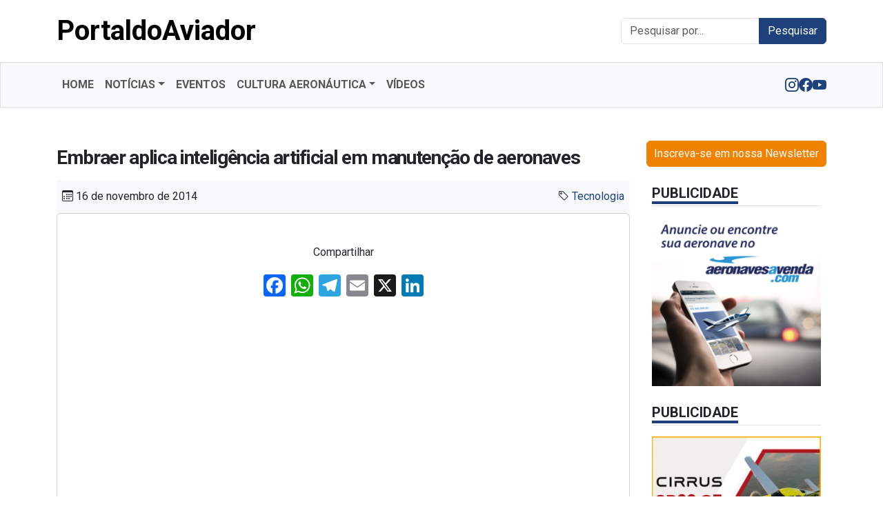

--- FILE ---
content_type: text/html; charset=UTF-8
request_url: https://www.portaldoaviador.com/embraer-aplica-inteligencia-artificial-em-manutencao-de-aeronaves/
body_size: 17682
content:
<!DOCTYPE html>
<html lang="pt-BR">

<head>
  <meta charset="UTF-8">
  <meta name="viewport" content="width=device-width, initial-scale=1.0" />
<link rel="icon" type="image/x-icon" href="https://www.portaldoaviador.com/wp-content/themes/portaldoaviador/assets/images/favicon.png" />
  <meta name='robots' content='index, follow, max-image-preview:large, max-snippet:-1, max-video-preview:-1' />

	<!-- This site is optimized with the Yoast SEO Premium plugin v26.7 (Yoast SEO v26.7) - https://yoast.com/wordpress/plugins/seo/ -->
	<title>Embraer aplica inteligência artificial em manutenção de aeronaves</title>
	<link rel="canonical" href="https://www.portaldoaviador.com/embraer-aplica-inteligencia-artificial-em-manutencao-de-aeronaves/" />
	<meta property="og:locale" content="pt_BR" />
	<meta property="og:type" content="article" />
	<meta property="og:title" content="Embraer aplica inteligência artificial em manutenção de aeronaves" />
	<meta property="og:description" content="A Embraer aplicou técnicas de aprendizado de máquina em processos de manutenção de aeronaves. A fabricante brasileira adotou tecnologias baseadas em inteligência artificial para automatizar a classificação dos eventos ocorridos na frota. O projeto teve apoio da Algar Tech, que trabalhou em parceria no desenvolvimento da solução.&nbsp; O desafio residia em classificar e correlacionar eventos [&hellip;]" />
	<meta property="og:url" content="https://www.portaldoaviador.com/embraer-aplica-inteligencia-artificial-em-manutencao-de-aeronaves/" />
	<meta property="og:site_name" content="PortaldoAviador" />
	<meta property="article:publisher" content="https://www.facebook.com/PortaldoAviador" />
	<meta property="article:published_time" content="2014-11-16T04:50:00+00:00" />
	<meta property="article:modified_time" content="2015-02-02T21:56:48+00:00" />
	<meta property="og:image" content="https://i0.wp.com/www.portaldoaviador.com/wp-content/uploads/2014/11/embraer.jpg?fit=700%2C485&ssl=1" />
	<meta property="og:image:width" content="700" />
	<meta property="og:image:height" content="485" />
	<meta property="og:image:type" content="image/jpeg" />
	<meta name="author" content="Marcelo Sallum" />
	<script type="application/ld+json" class="yoast-schema-graph">{"@context":"https://schema.org","@graph":[{"@type":"Article","@id":"https://www.portaldoaviador.com/embraer-aplica-inteligencia-artificial-em-manutencao-de-aeronaves/#article","isPartOf":{"@id":"https://www.portaldoaviador.com/embraer-aplica-inteligencia-artificial-em-manutencao-de-aeronaves/"},"author":{"name":"Marcelo Sallum","@id":"https://www.portaldoaviador.com/#/schema/person/f0152fae2d9b12f1da6f047e6841a03a"},"headline":"Embraer aplica inteligência artificial em manutenção de aeronaves","datePublished":"2014-11-16T04:50:00+00:00","dateModified":"2015-02-02T21:56:48+00:00","mainEntityOfPage":{"@id":"https://www.portaldoaviador.com/embraer-aplica-inteligencia-artificial-em-manutencao-de-aeronaves/"},"wordCount":358,"commentCount":0,"image":{"@id":"https://www.portaldoaviador.com/embraer-aplica-inteligencia-artificial-em-manutencao-de-aeronaves/#primaryimage"},"thumbnailUrl":"https://www.portaldoaviador.com/wp-content/uploads/2014/11/embraer.jpg","keywords":["EMBRAER"],"articleSection":["Tecnologia"],"inLanguage":"pt-BR"},{"@type":"WebPage","@id":"https://www.portaldoaviador.com/embraer-aplica-inteligencia-artificial-em-manutencao-de-aeronaves/","url":"https://www.portaldoaviador.com/embraer-aplica-inteligencia-artificial-em-manutencao-de-aeronaves/","name":"Embraer aplica inteligência artificial em manutenção de aeronaves","isPartOf":{"@id":"https://www.portaldoaviador.com/#website"},"primaryImageOfPage":{"@id":"https://www.portaldoaviador.com/embraer-aplica-inteligencia-artificial-em-manutencao-de-aeronaves/#primaryimage"},"image":{"@id":"https://www.portaldoaviador.com/embraer-aplica-inteligencia-artificial-em-manutencao-de-aeronaves/#primaryimage"},"thumbnailUrl":"https://www.portaldoaviador.com/wp-content/uploads/2014/11/embraer.jpg","datePublished":"2014-11-16T04:50:00+00:00","dateModified":"2015-02-02T21:56:48+00:00","author":{"@id":"https://www.portaldoaviador.com/#/schema/person/f0152fae2d9b12f1da6f047e6841a03a"},"breadcrumb":{"@id":"https://www.portaldoaviador.com/embraer-aplica-inteligencia-artificial-em-manutencao-de-aeronaves/#breadcrumb"},"inLanguage":"pt-BR","potentialAction":[{"@type":"ReadAction","target":["https://www.portaldoaviador.com/embraer-aplica-inteligencia-artificial-em-manutencao-de-aeronaves/"]}]},{"@type":"ImageObject","inLanguage":"pt-BR","@id":"https://www.portaldoaviador.com/embraer-aplica-inteligencia-artificial-em-manutencao-de-aeronaves/#primaryimage","url":"https://www.portaldoaviador.com/wp-content/uploads/2014/11/embraer.jpg","contentUrl":"https://www.portaldoaviador.com/wp-content/uploads/2014/11/embraer.jpg","width":700,"height":485},{"@type":"BreadcrumbList","@id":"https://www.portaldoaviador.com/embraer-aplica-inteligencia-artificial-em-manutencao-de-aeronaves/#breadcrumb","itemListElement":[{"@type":"ListItem","position":1,"name":"Início","item":"https://www.portaldoaviador.com/"},{"@type":"ListItem","position":2,"name":"Embraer aplica inteligência artificial em manutenção de aeronaves"}]},{"@type":"WebSite","@id":"https://www.portaldoaviador.com/#website","url":"https://www.portaldoaviador.com/","name":"PortaldoAviador","description":"Aqui, você encontra as últimas notícias do setor, anúncios e uma cobertura dos eventos aeronáuticos, conectando você ao que há de mais relevante no mundo da aviação.","alternateName":"PortaldoAviador","potentialAction":[{"@type":"SearchAction","target":{"@type":"EntryPoint","urlTemplate":"https://www.portaldoaviador.com/?s={search_term_string}"},"query-input":{"@type":"PropertyValueSpecification","valueRequired":true,"valueName":"search_term_string"}}],"inLanguage":"pt-BR"},{"@type":"Person","@id":"https://www.portaldoaviador.com/#/schema/person/f0152fae2d9b12f1da6f047e6841a03a","name":"Marcelo Sallum","image":{"@type":"ImageObject","inLanguage":"pt-BR","@id":"https://www.portaldoaviador.com/#/schema/person/image/","url":"https://secure.gravatar.com/avatar/5a964d15f907ad1984a36d9d63c1b6e5e9e4b64521507ec0e7d008d52e9c1212?s=96&d=mm&r=g","contentUrl":"https://secure.gravatar.com/avatar/5a964d15f907ad1984a36d9d63c1b6e5e9e4b64521507ec0e7d008d52e9c1212?s=96&d=mm&r=g","caption":"Marcelo Sallum"},"sameAs":["https://www.portaldoaviador.com"],"url":"https://www.portaldoaviador.com/author/mgsallum/"}]}</script>
	<!-- / Yoast SEO Premium plugin. -->


<!-- Google Tag Manager -->
<script>(function(w,d,s,l,i){w[l]=w[l]||[];w[l].push({'gtm.start':
new Date().getTime(),event:'gtm.js'});var f=d.getElementsByTagName(s)[0],
j=d.createElement(s),dl=l!='dataLayer'?'&l='+l:'';j.async=true;j.src=
'https://www.googletagmanager.com/gtm.js?id='+i+dl;f.parentNode.insertBefore(j,f);
})(window,document,'script','dataLayer','GTM-5FGDB3QL');</script>
<!-- End Google Tag Manager --><style id='wp-img-auto-sizes-contain-inline-css' type='text/css'>
img:is([sizes=auto i],[sizes^="auto," i]){contain-intrinsic-size:3000px 1500px}
/*# sourceURL=wp-img-auto-sizes-contain-inline-css */
</style>
<link rel='stylesheet' id='bookshelf-style-css' href='https://www.portaldoaviador.com/wp-content/plugins/bookshelf-slider/css/bookshelf_slider.css?ver=1.0' type='text/css' media='all' />
<link rel='stylesheet' id='dashicons-css' href='https://www.portaldoaviador.com/wp-includes/css/dashicons.min.css?ver=d86ae512d3ec022e4dee634617e36ba3' type='text/css' media='all' />
<link rel='stylesheet' id='post-views-counter-frontend-css' href='https://www.portaldoaviador.com/wp-content/plugins/post-views-counter/css/frontend.css?ver=1.7.0' type='text/css' media='all' />
<style id='classic-theme-styles-inline-css' type='text/css'>
/*! This file is auto-generated */
.wp-block-button__link{color:#fff;background-color:#32373c;border-radius:9999px;box-shadow:none;text-decoration:none;padding:calc(.667em + 2px) calc(1.333em + 2px);font-size:1.125em}.wp-block-file__button{background:#32373c;color:#fff;text-decoration:none}
/*# sourceURL=/wp-includes/css/classic-themes.min.css */
</style>
<link rel='stylesheet' id='contact-form-7-css' href='https://www.portaldoaviador.com/wp-content/plugins/contact-form-7/includes/css/styles.css?ver=6.1.4' type='text/css' media='all' />
<link rel='stylesheet' id='ez-toc-css' href='https://www.portaldoaviador.com/wp-content/plugins/easy-table-of-contents/assets/css/screen.min.css?ver=2.0.80' type='text/css' media='all' />
<style id='ez-toc-inline-css' type='text/css'>
div#ez-toc-container .ez-toc-title {font-size: 120%;}div#ez-toc-container .ez-toc-title {font-weight: 700;}div#ez-toc-container ul li , div#ez-toc-container ul li a {font-size: 100%;}div#ez-toc-container ul li , div#ez-toc-container ul li a {font-weight: 600;}div#ez-toc-container nav ul ul li {font-size: 100%;}div#ez-toc-container {width: 100%;}.ez-toc-box-title {font-weight: bold; margin-bottom: 10px; text-align: center; text-transform: uppercase; letter-spacing: 1px; color: #666; padding-bottom: 5px;position:absolute;top:-4%;left:5%;background-color: inherit;transition: top 0.3s ease;}.ez-toc-box-title.toc-closed {top:-25%;}
.ez-toc-container-direction {direction: ltr;}.ez-toc-counter ul{counter-reset: item ;}.ez-toc-counter nav ul li a::before {content: counters(item, '.', decimal) '. ';display: inline-block;counter-increment: item;flex-grow: 0;flex-shrink: 0;margin-right: .2em; float: left; }.ez-toc-widget-direction {direction: ltr;}.ez-toc-widget-container ul{counter-reset: item ;}.ez-toc-widget-container nav ul li a::before {content: counters(item, '.', decimal) '. ';display: inline-block;counter-increment: item;flex-grow: 0;flex-shrink: 0;margin-right: .2em; float: left; }
/*# sourceURL=ez-toc-inline-css */
</style>
<link rel='stylesheet' id='bootstrap-icons-css' href='https://cdn.jsdelivr.net/npm/bootstrap-icons@1.11.2/font/bootstrap-icons.min.css' type='text/css' media='all' />
<link rel='stylesheet' id='bootstrap-css-css' href='https://www.portaldoaviador.com/wp-content/themes/portaldoaviador/assets/bootstrap/css/bootstrap.min.css?ver=0.1' type='text/css' media='all' />
<link rel='stylesheet' id='google-fonts-roboto-css' href='https://fonts.googleapis.com/css2?family=Roboto%3Aital%2Cwght%400%2C100..900%3B1%2C100..900&#038;display=swap&#038;ver=6.9' type='text/css' media='all' />
<link rel='stylesheet' id='main-portaldoaviador-css-css' href='https://www.portaldoaviador.com/wp-content/themes/portaldoaviador/assets/css/main.css' type='text/css' media='all' />
<link rel='stylesheet' id='style-custom-css' href='https://www.portaldoaviador.com/wp-admin/admin-ajax.php?action=style_custom&#038;ver=0.2' type='text/css' media='all' />
<link rel='stylesheet' id='addtoany-css' href='https://www.portaldoaviador.com/wp-content/plugins/add-to-any/addtoany.min.css?ver=1.16' type='text/css' media='all' />
<script type="text/javascript" src="https://www.portaldoaviador.com/wp-includes/js/jquery/jquery.min.js?ver=3.7.1" id="jquery-core-js"></script>
<script type="text/javascript" src="https://www.portaldoaviador.com/wp-includes/js/jquery/jquery-migrate.min.js?ver=3.4.1" id="jquery-migrate-js"></script>
<script type="text/javascript" id="addtoany-core-js-before">
/* <![CDATA[ */
window.a2a_config=window.a2a_config||{};a2a_config.callbacks=[];a2a_config.overlays=[];a2a_config.templates={};a2a_localize = {
	Share: "Share",
	Save: "Save",
	Subscribe: "Subscribe",
	Email: "Email",
	Bookmark: "Bookmark",
	ShowAll: "Show all",
	ShowLess: "Show less",
	FindServices: "Find service(s)",
	FindAnyServiceToAddTo: "Instantly find any service to add to",
	PoweredBy: "Powered by",
	ShareViaEmail: "Share via email",
	SubscribeViaEmail: "Subscribe via email",
	BookmarkInYourBrowser: "Bookmark in your browser",
	BookmarkInstructions: "Press Ctrl+D or \u2318+D to bookmark this page",
	AddToYourFavorites: "Add to your favorites",
	SendFromWebOrProgram: "Send from any email address or email program",
	EmailProgram: "Email program",
	More: "More&#8230;",
	ThanksForSharing: "Thanks for sharing!",
	ThanksForFollowing: "Thanks for following!"
};


//# sourceURL=addtoany-core-js-before
/* ]]> */
</script>
<script type="text/javascript" defer src="https://static.addtoany.com/menu/page.js" id="addtoany-core-js"></script>
<script type="text/javascript" defer src="https://www.portaldoaviador.com/wp-content/plugins/add-to-any/addtoany.min.js?ver=1.1" id="addtoany-jquery-js"></script>
<script type="text/javascript" src="https://www.portaldoaviador.com/wp-content/themes/portaldoaviador/assets/js/main-portaldoaviador.js?ver=1" id="main-common-portaldoaviador-js"></script>
		<style type="text/css" id="wp-custom-css">
			.addtoany_content{text-align:center}		</style>
		<style id='global-styles-inline-css' type='text/css'>
:root{--wp--preset--aspect-ratio--square: 1;--wp--preset--aspect-ratio--4-3: 4/3;--wp--preset--aspect-ratio--3-4: 3/4;--wp--preset--aspect-ratio--3-2: 3/2;--wp--preset--aspect-ratio--2-3: 2/3;--wp--preset--aspect-ratio--16-9: 16/9;--wp--preset--aspect-ratio--9-16: 9/16;--wp--preset--color--black: #000000;--wp--preset--color--cyan-bluish-gray: #abb8c3;--wp--preset--color--white: #ffffff;--wp--preset--color--pale-pink: #f78da7;--wp--preset--color--vivid-red: #cf2e2e;--wp--preset--color--luminous-vivid-orange: #ff6900;--wp--preset--color--luminous-vivid-amber: #fcb900;--wp--preset--color--light-green-cyan: #7bdcb5;--wp--preset--color--vivid-green-cyan: #00d084;--wp--preset--color--pale-cyan-blue: #8ed1fc;--wp--preset--color--vivid-cyan-blue: #0693e3;--wp--preset--color--vivid-purple: #9b51e0;--wp--preset--gradient--vivid-cyan-blue-to-vivid-purple: linear-gradient(135deg,rgb(6,147,227) 0%,rgb(155,81,224) 100%);--wp--preset--gradient--light-green-cyan-to-vivid-green-cyan: linear-gradient(135deg,rgb(122,220,180) 0%,rgb(0,208,130) 100%);--wp--preset--gradient--luminous-vivid-amber-to-luminous-vivid-orange: linear-gradient(135deg,rgb(252,185,0) 0%,rgb(255,105,0) 100%);--wp--preset--gradient--luminous-vivid-orange-to-vivid-red: linear-gradient(135deg,rgb(255,105,0) 0%,rgb(207,46,46) 100%);--wp--preset--gradient--very-light-gray-to-cyan-bluish-gray: linear-gradient(135deg,rgb(238,238,238) 0%,rgb(169,184,195) 100%);--wp--preset--gradient--cool-to-warm-spectrum: linear-gradient(135deg,rgb(74,234,220) 0%,rgb(151,120,209) 20%,rgb(207,42,186) 40%,rgb(238,44,130) 60%,rgb(251,105,98) 80%,rgb(254,248,76) 100%);--wp--preset--gradient--blush-light-purple: linear-gradient(135deg,rgb(255,206,236) 0%,rgb(152,150,240) 100%);--wp--preset--gradient--blush-bordeaux: linear-gradient(135deg,rgb(254,205,165) 0%,rgb(254,45,45) 50%,rgb(107,0,62) 100%);--wp--preset--gradient--luminous-dusk: linear-gradient(135deg,rgb(255,203,112) 0%,rgb(199,81,192) 50%,rgb(65,88,208) 100%);--wp--preset--gradient--pale-ocean: linear-gradient(135deg,rgb(255,245,203) 0%,rgb(182,227,212) 50%,rgb(51,167,181) 100%);--wp--preset--gradient--electric-grass: linear-gradient(135deg,rgb(202,248,128) 0%,rgb(113,206,126) 100%);--wp--preset--gradient--midnight: linear-gradient(135deg,rgb(2,3,129) 0%,rgb(40,116,252) 100%);--wp--preset--font-size--small: 13px;--wp--preset--font-size--medium: 20px;--wp--preset--font-size--large: 36px;--wp--preset--font-size--x-large: 42px;--wp--preset--spacing--20: 0.44rem;--wp--preset--spacing--30: 0.67rem;--wp--preset--spacing--40: 1rem;--wp--preset--spacing--50: 1.5rem;--wp--preset--spacing--60: 2.25rem;--wp--preset--spacing--70: 3.38rem;--wp--preset--spacing--80: 5.06rem;--wp--preset--shadow--natural: 6px 6px 9px rgba(0, 0, 0, 0.2);--wp--preset--shadow--deep: 12px 12px 50px rgba(0, 0, 0, 0.4);--wp--preset--shadow--sharp: 6px 6px 0px rgba(0, 0, 0, 0.2);--wp--preset--shadow--outlined: 6px 6px 0px -3px rgb(255, 255, 255), 6px 6px rgb(0, 0, 0);--wp--preset--shadow--crisp: 6px 6px 0px rgb(0, 0, 0);}:where(.is-layout-flex){gap: 0.5em;}:where(.is-layout-grid){gap: 0.5em;}body .is-layout-flex{display: flex;}.is-layout-flex{flex-wrap: wrap;align-items: center;}.is-layout-flex > :is(*, div){margin: 0;}body .is-layout-grid{display: grid;}.is-layout-grid > :is(*, div){margin: 0;}:where(.wp-block-columns.is-layout-flex){gap: 2em;}:where(.wp-block-columns.is-layout-grid){gap: 2em;}:where(.wp-block-post-template.is-layout-flex){gap: 1.25em;}:where(.wp-block-post-template.is-layout-grid){gap: 1.25em;}.has-black-color{color: var(--wp--preset--color--black) !important;}.has-cyan-bluish-gray-color{color: var(--wp--preset--color--cyan-bluish-gray) !important;}.has-white-color{color: var(--wp--preset--color--white) !important;}.has-pale-pink-color{color: var(--wp--preset--color--pale-pink) !important;}.has-vivid-red-color{color: var(--wp--preset--color--vivid-red) !important;}.has-luminous-vivid-orange-color{color: var(--wp--preset--color--luminous-vivid-orange) !important;}.has-luminous-vivid-amber-color{color: var(--wp--preset--color--luminous-vivid-amber) !important;}.has-light-green-cyan-color{color: var(--wp--preset--color--light-green-cyan) !important;}.has-vivid-green-cyan-color{color: var(--wp--preset--color--vivid-green-cyan) !important;}.has-pale-cyan-blue-color{color: var(--wp--preset--color--pale-cyan-blue) !important;}.has-vivid-cyan-blue-color{color: var(--wp--preset--color--vivid-cyan-blue) !important;}.has-vivid-purple-color{color: var(--wp--preset--color--vivid-purple) !important;}.has-black-background-color{background-color: var(--wp--preset--color--black) !important;}.has-cyan-bluish-gray-background-color{background-color: var(--wp--preset--color--cyan-bluish-gray) !important;}.has-white-background-color{background-color: var(--wp--preset--color--white) !important;}.has-pale-pink-background-color{background-color: var(--wp--preset--color--pale-pink) !important;}.has-vivid-red-background-color{background-color: var(--wp--preset--color--vivid-red) !important;}.has-luminous-vivid-orange-background-color{background-color: var(--wp--preset--color--luminous-vivid-orange) !important;}.has-luminous-vivid-amber-background-color{background-color: var(--wp--preset--color--luminous-vivid-amber) !important;}.has-light-green-cyan-background-color{background-color: var(--wp--preset--color--light-green-cyan) !important;}.has-vivid-green-cyan-background-color{background-color: var(--wp--preset--color--vivid-green-cyan) !important;}.has-pale-cyan-blue-background-color{background-color: var(--wp--preset--color--pale-cyan-blue) !important;}.has-vivid-cyan-blue-background-color{background-color: var(--wp--preset--color--vivid-cyan-blue) !important;}.has-vivid-purple-background-color{background-color: var(--wp--preset--color--vivid-purple) !important;}.has-black-border-color{border-color: var(--wp--preset--color--black) !important;}.has-cyan-bluish-gray-border-color{border-color: var(--wp--preset--color--cyan-bluish-gray) !important;}.has-white-border-color{border-color: var(--wp--preset--color--white) !important;}.has-pale-pink-border-color{border-color: var(--wp--preset--color--pale-pink) !important;}.has-vivid-red-border-color{border-color: var(--wp--preset--color--vivid-red) !important;}.has-luminous-vivid-orange-border-color{border-color: var(--wp--preset--color--luminous-vivid-orange) !important;}.has-luminous-vivid-amber-border-color{border-color: var(--wp--preset--color--luminous-vivid-amber) !important;}.has-light-green-cyan-border-color{border-color: var(--wp--preset--color--light-green-cyan) !important;}.has-vivid-green-cyan-border-color{border-color: var(--wp--preset--color--vivid-green-cyan) !important;}.has-pale-cyan-blue-border-color{border-color: var(--wp--preset--color--pale-cyan-blue) !important;}.has-vivid-cyan-blue-border-color{border-color: var(--wp--preset--color--vivid-cyan-blue) !important;}.has-vivid-purple-border-color{border-color: var(--wp--preset--color--vivid-purple) !important;}.has-vivid-cyan-blue-to-vivid-purple-gradient-background{background: var(--wp--preset--gradient--vivid-cyan-blue-to-vivid-purple) !important;}.has-light-green-cyan-to-vivid-green-cyan-gradient-background{background: var(--wp--preset--gradient--light-green-cyan-to-vivid-green-cyan) !important;}.has-luminous-vivid-amber-to-luminous-vivid-orange-gradient-background{background: var(--wp--preset--gradient--luminous-vivid-amber-to-luminous-vivid-orange) !important;}.has-luminous-vivid-orange-to-vivid-red-gradient-background{background: var(--wp--preset--gradient--luminous-vivid-orange-to-vivid-red) !important;}.has-very-light-gray-to-cyan-bluish-gray-gradient-background{background: var(--wp--preset--gradient--very-light-gray-to-cyan-bluish-gray) !important;}.has-cool-to-warm-spectrum-gradient-background{background: var(--wp--preset--gradient--cool-to-warm-spectrum) !important;}.has-blush-light-purple-gradient-background{background: var(--wp--preset--gradient--blush-light-purple) !important;}.has-blush-bordeaux-gradient-background{background: var(--wp--preset--gradient--blush-bordeaux) !important;}.has-luminous-dusk-gradient-background{background: var(--wp--preset--gradient--luminous-dusk) !important;}.has-pale-ocean-gradient-background{background: var(--wp--preset--gradient--pale-ocean) !important;}.has-electric-grass-gradient-background{background: var(--wp--preset--gradient--electric-grass) !important;}.has-midnight-gradient-background{background: var(--wp--preset--gradient--midnight) !important;}.has-small-font-size{font-size: var(--wp--preset--font-size--small) !important;}.has-medium-font-size{font-size: var(--wp--preset--font-size--medium) !important;}.has-large-font-size{font-size: var(--wp--preset--font-size--large) !important;}.has-x-large-font-size{font-size: var(--wp--preset--font-size--x-large) !important;}
/*# sourceURL=global-styles-inline-css */
</style>
</head>

<body data-rsssl=1 class="wp-singular post-template-default single single-post postid-122 single-format-standard wp-theme-portaldoaviador main_body">
  <!-- Menu no topo -->
  <div class="navbar py-4 d-none d-lg-block primary-menu">
    <div class="container">
              <a class="navbar-brand fs-1 fw-bold" href="https://www.portaldoaviador.com" title="PortaldoAviador">PortaldoAviador</a>
                        <div class="site-search">
                <form role="search" method="get" class="search-form" action="https://www.portaldoaviador.com/">
                    <label class="screen-reader-text" for="s">Pesquisar por:</label>
                    <div class="main-input input-group">
                        <input type="search" class="search-field form-control" placeholder="Pesquisar por..." value="" name="s" />
                        <button type="submit" class="btn btn-primary" value="Search">Pesquisar</button>
                    </div>
                </form>
            </div>
            </div>
  </div>
  <nav class="navbar navbar-expand-lg fw-bold bg-light border text-uppercase">
    <div class="container">
      <div class="main_logo d-lg-none">
                  <a class="navbar-brand" href="https://www.portaldoaviador.com" title="PortaldoAviador">PortaldoAviador</a>
              </div>
      <button class="navbar-toggler" type="button" data-bs-toggle="collapse" data-bs-target="#mainNavbar" aria-controls="mainNavbar" aria-expanded="false" aria-label="Toggle navigation">
        <span class="navbar-toggler-icon"></span>
      </button>
              <div id="mainNavbar" class="collapse navbar-collapse"><ul id="menu-menu-do-site" class="navbar-nav" itemscope itemtype="http://www.schema.org/SiteNavigationElement"><li  id="menu-item-10506" class="menu-item menu-item-type-custom menu-item-object-custom menu-item-10506 nav-item"><a itemprop="url" href="/" class="nav-link"><span itemprop="name">Home</span></a></li>
<li  id="menu-item-1047" class="menu-item menu-item-type-taxonomy menu-item-object-category current-post-ancestor menu-item-has-children dropdown menu-item-1047 nav-item"><a href="#" aria-expanded="false" class="dropdown-toggle nav-link" id="menu-item-dropdown-1047" data-bs-toggle="dropdown"><span itemprop="name">Notícias</span></a>
<ul class="dropdown-menu" aria-labelledby="menu-item-dropdown-1047">
	<li  id="menu-item-1040" class="menu-item menu-item-type-taxonomy menu-item-object-category menu-item-1040 nav-item"><a itemprop="url" href="https://www.portaldoaviador.com/categoria/noticias/aviacao-geral/" class="dropdown-item"><span itemprop="name">Aviação Geral</span></a></li>
	<li  id="menu-item-1049" class="menu-item menu-item-type-taxonomy menu-item-object-category menu-item-1049 nav-item"><a itemprop="url" href="https://www.portaldoaviador.com/categoria/noticias/aviacao-comercial/" class="dropdown-item"><span itemprop="name">Aviação Comercial</span></a></li>
	<li  id="menu-item-1050" class="menu-item menu-item-type-taxonomy menu-item-object-category menu-item-1050 nav-item"><a itemprop="url" href="https://www.portaldoaviador.com/categoria/noticias/aviacao-executiva/" class="dropdown-item"><span itemprop="name">Aviação Executiva</span></a></li>
	<li  id="menu-item-1048" class="menu-item menu-item-type-taxonomy menu-item-object-category menu-item-1048 nav-item"><a itemprop="url" href="https://www.portaldoaviador.com/categoria/noticias/aviacao-agricola/" class="dropdown-item"><span itemprop="name">Aviação Agrícola</span></a></li>
	<li  id="menu-item-1051" class="menu-item menu-item-type-taxonomy menu-item-object-category menu-item-1051 nav-item"><a itemprop="url" href="https://www.portaldoaviador.com/categoria/noticias/aviacao-militar/" class="dropdown-item"><span itemprop="name">Aviação Militar</span></a></li>
	<li  id="menu-item-1061" class="menu-item menu-item-type-taxonomy menu-item-object-category menu-item-1061 nav-item"><a itemprop="url" href="https://www.portaldoaviador.com/categoria/noticias/legislacao/" class="dropdown-item"><span itemprop="name">Legislação</span></a></li>
</ul>
</li>
<li  id="menu-item-1046" class="menu-item menu-item-type-taxonomy menu-item-object-category menu-item-1046 nav-item"><a itemprop="url" href="https://www.portaldoaviador.com/categoria/eventos/" class="nav-link"><span itemprop="name">Eventos</span></a></li>
<li  id="menu-item-1045" class="menu-item menu-item-type-taxonomy menu-item-object-category menu-item-has-children dropdown menu-item-1045 nav-item"><a href="#" aria-expanded="false" class="dropdown-toggle nav-link" id="menu-item-dropdown-1045" data-bs-toggle="dropdown"><span itemprop="name">Cultura Aeronáutica</span></a>
<ul class="dropdown-menu" aria-labelledby="menu-item-dropdown-1045">
	<li  id="menu-item-1857" class="menu-item menu-item-type-post_type menu-item-object-page menu-item-1857 nav-item"><a itemprop="url" href="https://www.portaldoaviador.com/acervo-digital/" class="dropdown-item"><span itemprop="name">Acervo Digital</span></a></li>
	<li  id="menu-item-1672" class="menu-item menu-item-type-taxonomy menu-item-object-category menu-item-1672 nav-item"><a itemprop="url" href="https://www.portaldoaviador.com/categoria/cultura-aeronautica/aviadores-ilustres/" class="dropdown-item"><span itemprop="name">Aviadores Ilustres</span></a></li>
	<li  id="menu-item-1441" class="menu-item menu-item-type-taxonomy menu-item-object-category menu-item-1441 nav-item"><a itemprop="url" href="https://www.portaldoaviador.com/categoria/cultura-aeronautica/aeronaves-historicas/" class="dropdown-item"><span itemprop="name">Aeronaves Históricas</span></a></li>
	<li  id="menu-item-1673" class="menu-item menu-item-type-taxonomy menu-item-object-category menu-item-1673 nav-item"><a itemprop="url" href="https://www.portaldoaviador.com/categoria/educativo/cursos/" class="dropdown-item"><span itemprop="name">Cursos e Formação</span></a></li>
</ul>
</li>
<li  id="menu-item-1052" class="menu-item menu-item-type-taxonomy menu-item-object-category menu-item-1052 nav-item"><a itemprop="url" href="https://www.portaldoaviador.com/categoria/videos/" class="nav-link"><span itemprop="name">Vídeos</span></a></li>
</ul></div>                    <div class="social d-none d-lg-flex flex-row gap-5 align-items-center">
                                    <a href="https://www.instagram.com/portaldoaviador" target="_blank" title="Instagram" aria-label="Nosso Instagram" class="fs-5 py-1 rounded-circle"><i class="bi bi-instagram"></i></a>
                        <a href="https://www.facebook.com/PortaldoAviador" target="_blank" title="Facebook" aria-label="Nosso Facebook" class="fs-5 py-1 rounded-circle"><i class="bi bi-facebook"></i></a>
                        <a href="https://www.youtube.com/user/PortaldoAviador" target="_blank" title="YouTube" aria-label="Nosso YouTube" class="fs-5 py-1 rounded-circle"><i class="bi bi-youtube"></i></a>
                  </div>
          </div>
  </nav><div class="container my-5">
    <div class="row">
        <!-- Conteúdo Principal da Postagem -->
                <div class="col-lg-8 col-xl-9 content-single">
            <div class="py-2 bg-white rounded-top">
                <h1 class="h3 fw-bolder" style="letter-spacing: -1pt;">Embraer aplica inteligência artificial em manutenção de aeronaves</h1>
            </div>
            <ul class="list-unstyled d-flex justify-content-between flex-wrap bg-light px-2 py-2 mb-0">
                <li title="Data da publicação"><i class="bi bi-calendar3"></i> 16 de novembro de 2014</li>
                                    <li class="category" title="Categoria"><i class="bi bi-tag"></i> <a href="https://www.portaldoaviador.com/categoria/noticias/tecnologia-nova/">Tecnologia</a></li>
                            </ul>

            <div class="card mb-4 px-4">
                <div class="mt-4">
                    <div class="addtoany_share_save_container addtoany_content addtoany_content_top"><div class="addtoany_header">Compartilhar</div><div class="a2a_kit a2a_kit_size_32 addtoany_list" data-a2a-url="https://www.portaldoaviador.com/embraer-aplica-inteligencia-artificial-em-manutencao-de-aeronaves/" data-a2a-title="Embraer aplica inteligência artificial em manutenção de aeronaves"><a class="a2a_button_facebook" href="https://www.addtoany.com/add_to/facebook?linkurl=https%3A%2F%2Fwww.portaldoaviador.com%2Fembraer-aplica-inteligencia-artificial-em-manutencao-de-aeronaves%2F&amp;linkname=Embraer%20aplica%20intelig%C3%AAncia%20artificial%20em%20manuten%C3%A7%C3%A3o%20de%20aeronaves" title="Facebook" rel="nofollow noopener" target="_blank"></a><a class="a2a_button_whatsapp" href="https://www.addtoany.com/add_to/whatsapp?linkurl=https%3A%2F%2Fwww.portaldoaviador.com%2Fembraer-aplica-inteligencia-artificial-em-manutencao-de-aeronaves%2F&amp;linkname=Embraer%20aplica%20intelig%C3%AAncia%20artificial%20em%20manuten%C3%A7%C3%A3o%20de%20aeronaves" title="WhatsApp" rel="nofollow noopener" target="_blank"></a><a class="a2a_button_telegram" href="https://www.addtoany.com/add_to/telegram?linkurl=https%3A%2F%2Fwww.portaldoaviador.com%2Fembraer-aplica-inteligencia-artificial-em-manutencao-de-aeronaves%2F&amp;linkname=Embraer%20aplica%20intelig%C3%AAncia%20artificial%20em%20manuten%C3%A7%C3%A3o%20de%20aeronaves" title="Telegram" rel="nofollow noopener" target="_blank"></a><a class="a2a_button_email" href="https://www.addtoany.com/add_to/email?linkurl=https%3A%2F%2Fwww.portaldoaviador.com%2Fembraer-aplica-inteligencia-artificial-em-manutencao-de-aeronaves%2F&amp;linkname=Embraer%20aplica%20intelig%C3%AAncia%20artificial%20em%20manuten%C3%A7%C3%A3o%20de%20aeronaves" title="Email" rel="nofollow noopener" target="_blank"></a><a class="a2a_button_x" href="https://www.addtoany.com/add_to/x?linkurl=https%3A%2F%2Fwww.portaldoaviador.com%2Fembraer-aplica-inteligencia-artificial-em-manutencao-de-aeronaves%2F&amp;linkname=Embraer%20aplica%20intelig%C3%AAncia%20artificial%20em%20manuten%C3%A7%C3%A3o%20de%20aeronaves" title="X" rel="nofollow noopener" target="_blank"></a><a class="a2a_button_linkedin" href="https://www.addtoany.com/add_to/linkedin?linkurl=https%3A%2F%2Fwww.portaldoaviador.com%2Fembraer-aplica-inteligencia-artificial-em-manutencao-de-aeronaves%2F&amp;linkname=Embraer%20aplica%20intelig%C3%AAncia%20artificial%20em%20manuten%C3%A7%C3%A3o%20de%20aeronaves" title="LinkedIn" rel="nofollow noopener" target="_blank"></a></div></div><p><iframe src="//www.facebook.com/plugins/like.php?href=http%3A%2F%2Fnotas.portaldoaviador.com%2F2014%2F11%2Fembraer-aplica-inteligencia-artificial.html&amp;width=500&amp;layout=standard&amp;action=like&amp;show_faces=false&amp;share=true&amp;height=35&amp;appId=646180458726463" scrolling="no" frameborder="0" style="border:none; overflow:hidden; width:500px; height:35px;" allowTransparency="true"></iframe></p>
<div style="clear: both; text-align: center;"></div>
<div style="clear: both; text-align: center;"><a href="https://www.portaldoaviador.com/wp-content/uploads/2014/11/embraer.jpg" style="clear: right; float: right; margin-bottom: 1em; margin-left: 3em;"><img fetchpriority="high" decoding="async" border="0" src="https://www.portaldoaviador.com/wp-content/uploads/2014/11/embraer.jpg" height="276" width="400" /></a></div>
<p><span style="font-family: Arial, Helvetica, sans-serif;">A Embraer aplicou técnicas de aprendizado de máquina em processos de manutenção de aeronaves. A fabricante brasileira adotou tecnologias baseadas em inteligência artificial para automatizar a classificação dos eventos ocorridos na frota. O projeto teve apoio da Algar Tech, que trabalhou em parceria no desenvolvimento da solução.&nbsp;</span></p>
<div><span style="font-family: Arial, Helvetica, sans-serif;"><br /></span></div>
<div><span style="font-family: Arial, Helvetica, sans-serif;">O desafio residia em classificar e correlacionar eventos que ocorriam com a frota de aeronaves e eram anotados por pilotos e times de manutenção dos clientes. Esses dados eram enviados na forma de textos livres – logo, desestruturados.&nbsp;</span></div>
<div><span style="font-family: Arial, Helvetica, sans-serif;"><br /></span></div>
<div><span style="font-family: Arial, Helvetica, sans-serif;">Sem o uso de técnicas de aprendizado de máquina, engenheiros altamente especializados da empresa recebiam esses dados, liam todos os registros, os interpretavam e associavam a um dos possíveis códigos de falha em planilhas ou banco de dados.&nbsp;</span></div>
<div><span style="font-family: Arial, Helvetica, sans-serif;"><br /></span></div>
<div><span style="font-family: Arial, Helvetica, sans-serif;">Dessa forma, a informação passava a ser estruturada e era possível gerar dados estatísticos que são encaminhados para o time de engenharia para que se ache uma solução.&nbsp;</span></div>
<div><span style="font-family: Arial, Helvetica, sans-serif;"><br /></span></div>
<div><span style="font-family: Arial, Helvetica, sans-serif;">Foi desenvolvido um sistema analítico de processamento que basicamente olha para a base histórica de dados de eventos da frota já qualificados e aí, usando técnica de machine learning, foi possível identificar padrões desses dados e construir um modelo estatístico de classificação. Aí, qualquer evento que chega hoje, entra na base de dados, esse evento é aplicado um modelo e classificado de forma automática.</span></div>
<div><span style="font-family: Arial, Helvetica, sans-serif;"><br /></span></div>
<div><span style="font-family: Arial, Helvetica, sans-serif;">A solução desenhada em parceria com a Algar combina o uso de plataforma analítica (RapidMiner) com o tratamento e análise de dados e aplicação de milhares de modelos de forma automática por meio de técnicas de otimização e aprendizado de máquina que usa técnicas de suport vector machine, Naive Bayes e k-NN.&nbsp;</span></div>
<div><span style="font-family: Arial, Helvetica, sans-serif;"><br /></span></div>
<div><span style="font-family: Arial, Helvetica, sans-serif;">A iniciativa trouxe ganhos qualitativos e quantitativos na operação de manutenção de aeronaves, bem como reduziu tempo gasto com processos manuais. Os modelos alcançaram assertividade na previsão da falha de quase 80%, para um contexto com mais de 700 classes a serem preditas.</span></div>
<div class="post-views content-post post-122 entry-meta load-dynamic">
				<span class="post-views-count">137</span>
			</div><div class="addtoany_share_save_container addtoany_content addtoany_content_bottom"><div class="addtoany_header">Compartilhar</div><div class="a2a_kit a2a_kit_size_32 addtoany_list" data-a2a-url="https://www.portaldoaviador.com/embraer-aplica-inteligencia-artificial-em-manutencao-de-aeronaves/" data-a2a-title="Embraer aplica inteligência artificial em manutenção de aeronaves"><a class="a2a_button_facebook" href="https://www.addtoany.com/add_to/facebook?linkurl=https%3A%2F%2Fwww.portaldoaviador.com%2Fembraer-aplica-inteligencia-artificial-em-manutencao-de-aeronaves%2F&amp;linkname=Embraer%20aplica%20intelig%C3%AAncia%20artificial%20em%20manuten%C3%A7%C3%A3o%20de%20aeronaves" title="Facebook" rel="nofollow noopener" target="_blank"></a><a class="a2a_button_whatsapp" href="https://www.addtoany.com/add_to/whatsapp?linkurl=https%3A%2F%2Fwww.portaldoaviador.com%2Fembraer-aplica-inteligencia-artificial-em-manutencao-de-aeronaves%2F&amp;linkname=Embraer%20aplica%20intelig%C3%AAncia%20artificial%20em%20manuten%C3%A7%C3%A3o%20de%20aeronaves" title="WhatsApp" rel="nofollow noopener" target="_blank"></a><a class="a2a_button_telegram" href="https://www.addtoany.com/add_to/telegram?linkurl=https%3A%2F%2Fwww.portaldoaviador.com%2Fembraer-aplica-inteligencia-artificial-em-manutencao-de-aeronaves%2F&amp;linkname=Embraer%20aplica%20intelig%C3%AAncia%20artificial%20em%20manuten%C3%A7%C3%A3o%20de%20aeronaves" title="Telegram" rel="nofollow noopener" target="_blank"></a><a class="a2a_button_email" href="https://www.addtoany.com/add_to/email?linkurl=https%3A%2F%2Fwww.portaldoaviador.com%2Fembraer-aplica-inteligencia-artificial-em-manutencao-de-aeronaves%2F&amp;linkname=Embraer%20aplica%20intelig%C3%AAncia%20artificial%20em%20manuten%C3%A7%C3%A3o%20de%20aeronaves" title="Email" rel="nofollow noopener" target="_blank"></a><a class="a2a_button_x" href="https://www.addtoany.com/add_to/x?linkurl=https%3A%2F%2Fwww.portaldoaviador.com%2Fembraer-aplica-inteligencia-artificial-em-manutencao-de-aeronaves%2F&amp;linkname=Embraer%20aplica%20intelig%C3%AAncia%20artificial%20em%20manuten%C3%A7%C3%A3o%20de%20aeronaves" title="X" rel="nofollow noopener" target="_blank"></a><a class="a2a_button_linkedin" href="https://www.addtoany.com/add_to/linkedin?linkurl=https%3A%2F%2Fwww.portaldoaviador.com%2Fembraer-aplica-inteligencia-artificial-em-manutencao-de-aeronaves%2F&amp;linkname=Embraer%20aplica%20intelig%C3%AAncia%20artificial%20em%20manuten%C3%A7%C3%A3o%20de%20aeronaves" title="LinkedIn" rel="nofollow noopener" target="_blank"></a></div></div>                </div>
                            </div>
			            <div class="">
                <p class="mb-2 h2 fw-bolder text-uppercase border-bottom border-4 border-primary">Artigos relacionados</p>
                <div class="row">
                <!-- Lista de Postagens -->
        <div class="col-12 col-md-6 mb-4">
            <div class="post-item card">
                <div class="zoom-effect rounded">
                                        <a href="https://www.portaldoaviador.com/robinson-helicopter-anuncia-o-r88/">
                                                                                <img src="https://www.portaldoaviador.com/wp-content/uploads/2025/03/robinson-r88-exterior-520x293.jpg" width="520" height="293" class="w-full img-fluid h-auto pt-0" alt="Robinson Helicopter anuncia o R88">
                                            </a>
                </div>
                <div class="d-flex flex-column px-4 py-2">
                    <a href="https://www.portaldoaviador.com/robinson-helicopter-anuncia-o-r88/" class="link-underline">
                        <h2 class="mb-2 fw-bold h5 letter-spacing">Robinson Helicopter anuncia o R88</h2>
                    </a>
                    <p class="mb-2">O R88, então maior helicóptero da Robinson Helicopter, anunciado durante a Heli-Expo 2025, no Texas....</p>
                    <p class="d-block mb-3 p-date"><b>Publicado em:</b> 11 de março de 2025</p>
                    <div class="d-md-flex align-items-start justify-content-between flex-wrap">
                                                    <div class="main-cats mb-3"><a class="d-block btn text-center d-md-inline-block text-white text-uppercase cat-159" href="https://www.portaldoaviador.com/categoria/aeronaves-a-venda/"><b>Categoria:</b> Aeronaves a Venda</a></div>
                                                <div class="d-grid d-md-block">
                            <a href="https://www.portaldoaviador.com/robinson-helicopter-anuncia-o-r88/" class="btn btn-primary text-white">Saiba Mais</a>
                        </div>
                    </div>
                </div>
            </div>
        </div>        <!-- Lista de Postagens -->
        <div class="col-12 col-md-6 mb-4">
            <div class="post-item card">
                <div class="zoom-effect rounded">
                                        <a href="https://www.portaldoaviador.com/conheca-o-bristell-turboprop/">
                                                                                <img src="https://www.portaldoaviador.com/wp-content/uploads/2025/03/53326_1652176007-520x293.jpg" width="520" height="293" class="w-full img-fluid h-auto pt-0" alt="Conheça o Bristell Turboprop">
                                            </a>
                </div>
                <div class="d-flex flex-column px-4 py-2">
                    <a href="https://www.portaldoaviador.com/conheca-o-bristell-turboprop/" class="link-underline">
                        <h2 class="mb-2 fw-bold h5 letter-spacing">Conheça o Bristell Turboprop</h2>
                    </a>
                    <p class="mb-2">O Bristell Turboprop é derivado do B23, da BRM Aero, tcheca. Foto: https://www.bristell.com/
&nbsp;...</p>
                    <p class="d-block mb-3 p-date"><b>Publicado em:</b> 7 de março de 2025</p>
                    <div class="d-md-flex align-items-start justify-content-between flex-wrap">
                                                    <div class="main-cats mb-3"><a class="d-block btn text-center d-md-inline-block text-white text-uppercase cat-1" href="https://www.portaldoaviador.com/categoria/artigo/"><b>Categoria:</b> Artigo</a></div>
                                                <div class="d-grid d-md-block">
                            <a href="https://www.portaldoaviador.com/conheca-o-bristell-turboprop/" class="btn btn-primary text-white">Saiba Mais</a>
                        </div>
                    </div>
                </div>
            </div>
        </div></div></div>        </div>
        <!-- Sidebar -->
        <div class="col-lg-4 col-xl-3">
            <div class="mb-4">
	<a href="https://portaldoaviador.com/inscreva-se-em-nossa-newsletter" class="btn btn-orange d-block text-white px-0">Inscreva-se em nossa Newsletter</a>
</div>
	<aside class="rounded px-2 sidebar row" id="sidebar">
		<h2 class="main_title d-none">Sidebar</h2>
		
			<div id="media_image-2" class="widget widget_media_image col-12 col-md-6 col-lg-12 rounded mb-4"><div class="border-bottom mb-3 block-cap"><h3 class="h5 text-uppercase fw-bold border-bottom border-4 border-primary d-inline-block widget_title">Publicidade</h3></div><a href="https://www.aeronavesavenda.com/anunciar"><img width="300" height="300" src="https://www.portaldoaviador.com/wp-content/uploads/2015/03/site_aav_celphone_banner-300x300.png" class="image wp-image-5959  attachment-medium size-medium" alt="" style="max-width: 100%; height: auto;" decoding="async" loading="lazy" srcset="https://www.portaldoaviador.com/wp-content/uploads/2015/03/site_aav_celphone_banner-300x300.png 300w, https://www.portaldoaviador.com/wp-content/uploads/2015/03/site_aav_celphone_banner-150x150.png 150w, https://www.portaldoaviador.com/wp-content/uploads/2015/03/site_aav_celphone_banner.png 340w" sizes="auto, (max-width: 300px) 100vw, 300px" /></a></div><div id="media_image-3" class="widget widget_media_image col-12 col-md-6 col-lg-12 rounded mb-4"><div class="border-bottom mb-3 block-cap"><h3 class="h5 text-uppercase fw-bold border-bottom border-4 border-primary d-inline-block widget_title">Publicidade</h3></div><a href="https://vendas.aero/BannerCirrusG7"><img width="300" height="250" src="https://www.portaldoaviador.com/wp-content/uploads/2025/01/300x250px-plane-aviation.webp" class="image wp-image-10488  attachment-full size-full" alt="" style="max-width: 100%; height: auto;" decoding="async" loading="lazy" /></a></div><div id="recent_posts_with_thumbnails-2" class="widget widget_recent_posts_with_thumbnails col-12 col-md-6 col-lg-12 rounded mb-4"><div class="border-bottom mb-3 block-cap"><h3 class="h5 text-uppercase fw-bold border-bottom border-4 border-primary d-inline-block widget_title">Recentes</h3></div>            <div class="row">
                                    <div class="recent-posts-widget mb-4 col-12 col-md-6 col-lg-12">
                        <div class="d-flex flex-column post-item gap-2">
                            <div class="zoom-effect rounded">
                                                                <a href="https://www.portaldoaviador.com/a-gulfstream-aerospace-apresenta-o-novissimo-g300/">
                                                                                                                    <img src="https://www.portaldoaviador.com/wp-content/uploads/2025/10/v_g300_a_print_00001-300x188.png" width="" height="" class="img-fluid rounded" alt="A Gulfstream Aerospace apresenta o novíssimo G300">
                                                                    </a>
                            </div>

                            <div class="d-flex flex-column px-1">
                                <a href="" class="text-dark mb-2 letter-spacing fw-bold link-underline">A Gulfstream Aerospace apresenta o novíssimo G300</a>
                                <span class="d-block mb-2 p-date">9 de outubro de 2025</span>

                            </div>

                        </div>
                    </div>
                                    <div class="recent-posts-widget mb-4 col-12 col-md-6 col-lg-12">
                        <div class="d-flex flex-column post-item gap-2">
                            <div class="zoom-effect rounded">
                                                                <a href="https://www.portaldoaviador.com/gol-linhas-aereas-recebe-a-nona-aeronave-voltada-para-o-mercado-livre/">
                                                                                                                    <img src="https://www.portaldoaviador.com/wp-content/uploads/2024/10/PS-GFB_GTF-300x188.png" width="" height="" class="img-fluid rounded" alt="GOL Linhas Aéreas recebe a nona aeronave voltada para o Mercado Livre">
                                                                    </a>
                            </div>

                            <div class="d-flex flex-column px-1">
                                <a href="" class="text-dark mb-2 letter-spacing fw-bold link-underline">GOL Linhas Aéreas recebe a nona aeronave voltada para o Mercado Livre</a>
                                <span class="d-block mb-2 p-date">3 de outubro de 2025</span>

                            </div>

                        </div>
                    </div>
                                    <div class="recent-posts-widget mb-4 col-12 col-md-6 col-lg-12">
                        <div class="d-flex flex-column post-item gap-2">
                            <div class="zoom-effect rounded">
                                                                <a href="https://www.portaldoaviador.com/conheca-as-maravilhas-do-otto-aerospace-phantom-3500/">
                                                                                                                    <img src="https://www.portaldoaviador.com/wp-content/uploads/2025/10/otto_phantom_3500-300x121.jpg" width="" height="" class="img-fluid rounded" alt="Conheça as maravilhas do Otto Aerospace Phantom 3500">
                                                                    </a>
                            </div>

                            <div class="d-flex flex-column px-1">
                                <a href="" class="text-dark mb-2 letter-spacing fw-bold link-underline">Conheça as maravilhas do Otto Aerospace Phantom 3500</a>
                                <span class="d-block mb-2 p-date">3 de outubro de 2025</span>

                            </div>

                        </div>
                    </div>
                                    <div class="recent-posts-widget mb-4 col-12 col-md-6 col-lg-12">
                        <div class="d-flex flex-column post-item gap-2">
                            <div class="zoom-effect rounded">
                                                                <a href="https://www.portaldoaviador.com/tam-aviacao-executiva-apresenta-o-cessna-408-skycourier-na-labace-2025/">
                                                                                                                    <img src="https://www.portaldoaviador.com/wp-content/uploads/2025/08/img_1443-2-300x188.png" width="" height="" class="img-fluid rounded" alt="TAM Aviação Executiva apresenta o Cessna 408 SkyCourier na LABACE 2025">
                                                                    </a>
                            </div>

                            <div class="d-flex flex-column px-1">
                                <a href="" class="text-dark mb-2 letter-spacing fw-bold link-underline">TAM Aviação Executiva apresenta o Cessna 408 SkyCourier na LABACE 2025</a>
                                <span class="d-block mb-2 p-date">20 de agosto de 2025</span>

                            </div>

                        </div>
                    </div>
                                    <div class="recent-posts-widget mb-4 col-12 col-md-6 col-lg-12">
                        <div class="d-flex flex-column post-item gap-2">
                            <div class="zoom-effect rounded">
                                                                <a href="https://www.portaldoaviador.com/plane-aviation-participa-da-labace-2025-com-aeronaves-cirrus/">
                                                                                                                    <img src="https://www.portaldoaviador.com/wp-content/uploads/2025/08/img_1402-300x188.png" width="" height="" class="img-fluid rounded" alt="Plane Aviation participa da LABACE 2025 com aeronaves Cirrus">
                                                                    </a>
                            </div>

                            <div class="d-flex flex-column px-1">
                                <a href="" class="text-dark mb-2 letter-spacing fw-bold link-underline">Plane Aviation participa da LABACE 2025 com aeronaves Cirrus</a>
                                <span class="d-block mb-2 p-date">13 de agosto de 2025</span>

                            </div>

                        </div>
                    </div>
                                    <div class="recent-posts-widget mb-4 col-12 col-md-6 col-lg-12">
                        <div class="d-flex flex-column post-item gap-2">
                            <div class="zoom-effect rounded">
                                                                <a href="https://www.portaldoaviador.com/tam-aviacao-executiva-vende-nove-aeronaves-na-labace-2025/">
                                                                                                                    <img src="https://www.portaldoaviador.com/wp-content/uploads/2025/08/img_1443-300x187.png" width="" height="" class="img-fluid rounded" alt="TAM Aviação Executiva vende nove aeronaves na LABACE 2025">
                                                                    </a>
                            </div>

                            <div class="d-flex flex-column px-1">
                                <a href="" class="text-dark mb-2 letter-spacing fw-bold link-underline">TAM Aviação Executiva vende nove aeronaves na LABACE 2025</a>
                                <span class="d-block mb-2 p-date">12 de agosto de 2025</span>

                            </div>

                        </div>
                    </div>
                            </div>
        </div><div id="media_image-4" class="widget widget_media_image col-12 col-md-6 col-lg-12 rounded mb-4"><div class="border-bottom mb-3 block-cap"><h3 class="h5 text-uppercase fw-bold border-bottom border-4 border-primary d-inline-block widget_title">Publicidade</h3></div><a href="https://vendas.aero/BannerAW09Gualter"><img width="300" height="600" src="https://www.portaldoaviador.com/wp-content/uploads/2025/01/banner-aw09-300x600-gualter.webp" class="image wp-image-10490  attachment-full size-full" alt="" style="max-width: 100%; height: auto;" title="Publicidade" decoding="async" loading="lazy" srcset="https://www.portaldoaviador.com/wp-content/uploads/2025/01/banner-aw09-300x600-gualter.webp 300w, https://www.portaldoaviador.com/wp-content/uploads/2025/01/banner-aw09-300x600-gualter-150x300.webp 150w" sizes="auto, (max-width: 300px) 100vw, 300px" /></a></div>
		
	</aside><!--primary -->

        </div>
    </div>
</div>

            <div class="fixed-bottom w-100 d-flex d-lg-none shadow-lg border-top" style="background-color: #e7e7e7;">
                <div class="container py-4">
                    <div class="w-100 search_footer">            <div class="site-search">
                <form role="search" method="get" class="search-form" action="https://www.portaldoaviador.com/">
                    <label class="screen-reader-text" for="s">Pesquisar por:</label>
                    <div class="main-input input-group">
                        <input type="search" class="search-field form-control" placeholder="Pesquisar por..." value="" name="s" />
                        <button type="submit" class="btn btn-primary" value="Search">Pesquisar</button>
                    </div>
                </form>
            </div>
        </div>
                </div>
            </div>
    <!-- Rodapé -->
  <div class="bg-light py-2 border-bottom footer_bg">
    <div class="container">
      <div class="d-flex justify-content-center align-items-center gap-4 main-social-media">
                              <a href="https://www.instagram.com/portaldoaviador" target="_blank" aria-label="Nosso Instagram" class="px-2 py-1 rounded-circle"><i class="bi bi-instagram"></i></a>
                    <a href="https://www.facebook.com/PortaldoAviador" target="_blank" aria-label="Nosso Facebook" class="px-2 py-1 rounded-circle"><i class="bi bi-facebook"></i></a>
                    <a href="https://www.youtube.com/user/PortaldoAviador" target="_blank" aria-label="Nosso YouTube" class="px-2 py-1 rounded-circle"><i class="bi bi-youtube"></i></a>
        
      </div>
    </div>
  </div>

  <footer class="bg-light py-4 footer_bg">
    <div class="container">
      <div class="row">
        		
		<div id="nav_menu-2" class="widget_footer widget_nav_menu col-12 col-md-6 col-lg-3"><h2 class="h5 text-uppercase fw-bold d-inline-block border-bottom border-4 border-primary">Tópicos</h2><div class="menu-topicos-container"><ul id="menu-topicos" class="menu" itemscope itemtype="http://www.schema.org/SiteNavigationElement"><li id="menu-item-10493" class="menu-item menu-item-type-taxonomy menu-item-object-category menu-item-10493"><a href="https://www.portaldoaviador.com/categoria/aeronaves-a-venda/">Aeronaves a Venda</a></li>
<li id="menu-item-10494" class="menu-item menu-item-type-taxonomy menu-item-object-category menu-item-10494"><a href="https://www.portaldoaviador.com/categoria/artigo/">Artigo</a></li>
<li id="menu-item-10495" class="menu-item menu-item-type-taxonomy menu-item-object-category menu-item-10495"><a href="https://www.portaldoaviador.com/categoria/comunicado/">Comunicado</a></li>
<li id="menu-item-10496" class="menu-item menu-item-type-taxonomy menu-item-object-category menu-item-10496"><a href="https://www.portaldoaviador.com/categoria/cultura-aeronautica/">Cultura Aeronáutica</a></li>
<li id="menu-item-10497" class="menu-item menu-item-type-taxonomy menu-item-object-category menu-item-10497"><a href="https://www.portaldoaviador.com/categoria/educativo/">Educativo</a></li>
<li id="menu-item-10498" class="menu-item menu-item-type-taxonomy menu-item-object-category menu-item-10498"><a href="https://www.portaldoaviador.com/categoria/equipamentos/">Equipamentos</a></li>
<li id="menu-item-10499" class="menu-item menu-item-type-taxonomy menu-item-object-category menu-item-10499"><a href="https://www.portaldoaviador.com/categoria/eventos/">Eventos</a></li>
<li id="menu-item-10500" class="menu-item menu-item-type-taxonomy menu-item-object-category menu-item-10500"><a href="https://www.portaldoaviador.com/categoria/helicopteros/">Helicópteros</a></li>
<li id="menu-item-10501" class="menu-item menu-item-type-taxonomy menu-item-object-category menu-item-10501"><a href="https://www.portaldoaviador.com/categoria/imagens/">Imagens</a></li>
<li id="menu-item-10502" class="menu-item menu-item-type-taxonomy menu-item-object-category menu-item-10502"><a href="https://www.portaldoaviador.com/categoria/notas/">Notas</a></li>
<li id="menu-item-10503" class="menu-item menu-item-type-taxonomy menu-item-object-category current-post-ancestor menu-item-10503"><a href="https://www.portaldoaviador.com/categoria/noticias/">Notícias</a></li>
<li id="menu-item-10504" class="menu-item menu-item-type-taxonomy menu-item-object-category menu-item-10504"><a href="https://www.portaldoaviador.com/categoria/seguranca-de-voo/">Segurança de voo</a></li>
<li id="menu-item-10505" class="menu-item menu-item-type-taxonomy menu-item-object-category menu-item-10505"><a href="https://www.portaldoaviador.com/categoria/videos/">Vídeos</a></li>
</ul></div></div><div id="pages-2" class="widget_footer widget_pages col-12 col-md-6 col-lg-3"><h2 class="h5 text-uppercase fw-bold d-inline-block border-bottom border-4 border-primary">Páginas</h2>
			<ul>
				<li class="page_item page-item-1855"><a href="https://www.portaldoaviador.com/acervo-digital/">Acervo Digital</a></li>
<li class="page_item page-item-5160"><a href="https://www.portaldoaviador.com/ameacas-do-raio-laser-para-a-aviacao/">Ameaças do raio laser para a Aviação</a></li>
<li class="page_item page-item-6672"><a href="https://www.portaldoaviador.com/aviacaoeagronegocio/">AviacaoeAgronegocio</a></li>
<li class="page_item page-item-4278"><a href="https://www.portaldoaviador.com/aviashow/">AVIASHOW</a></li>
<li class="page_item page-item-5040"><a href="https://www.portaldoaviador.com/ksn770/">BendixKing KSN770 MFD</a></li>
<li class="page_item page-item-1864"><a href="https://www.portaldoaviador.com/contato/">Contato</a></li>
<li class="page_item page-item-4548"><a href="https://www.portaldoaviador.com/eab/">EAB</a></li>
<li class="page_item page-item-4971"><a href="https://www.portaldoaviador.com/eventos/">Eventos</a></li>
<li class="page_item page-item-1870"><a href="https://www.portaldoaviador.com/inscreva-se-em-nossa-newsletter/">Inscreva-se em nossa Newsletter</a></li>
<li class="page_item page-item-4849"><a href="https://www.portaldoaviador.com/labace/">LABACE</a></li>
			</ul>

			</div>
		<div id="recent-posts-2" class="widget_footer widget_recent_entries col-12 col-md-6 col-lg-3">
		<h2 class="h5 text-uppercase fw-bold d-inline-block border-bottom border-4 border-primary">Posts recentes</h2>
		<ul>
											<li>
					<a href="https://www.portaldoaviador.com/a-gulfstream-aerospace-apresenta-o-novissimo-g300/">A Gulfstream Aerospace apresenta o novíssimo G300</a>
											<span class="post-date">9 de outubro de 2025</span>
									</li>
											<li>
					<a href="https://www.portaldoaviador.com/gol-linhas-aereas-recebe-a-nona-aeronave-voltada-para-o-mercado-livre/">GOL Linhas Aéreas recebe a nona aeronave voltada para o Mercado Livre</a>
											<span class="post-date">3 de outubro de 2025</span>
									</li>
											<li>
					<a href="https://www.portaldoaviador.com/conheca-as-maravilhas-do-otto-aerospace-phantom-3500/">Conheça as maravilhas do Otto Aerospace Phantom 3500</a>
											<span class="post-date">3 de outubro de 2025</span>
									</li>
											<li>
					<a href="https://www.portaldoaviador.com/tam-aviacao-executiva-apresenta-o-cessna-408-skycourier-na-labace-2025/">TAM Aviação Executiva apresenta o Cessna 408 SkyCourier na LABACE 2025</a>
											<span class="post-date">20 de agosto de 2025</span>
									</li>
											<li>
					<a href="https://www.portaldoaviador.com/plane-aviation-participa-da-labace-2025-com-aeronaves-cirrus/">Plane Aviation participa da LABACE 2025 com aeronaves Cirrus</a>
											<span class="post-date">13 de agosto de 2025</span>
									</li>
					</ul>

		</div><div id="media_image-5" class="widget_footer widget_media_image col-12 col-md-6 col-lg-3"><h2 class="h5 text-uppercase fw-bold d-inline-block border-bottom border-4 border-primary">Publicidade</h2><a href="https://www.aeronavesavenda.com/anunciar"><img width="300" height="300" src="https://www.portaldoaviador.com/wp-content/uploads/2015/03/site_aav_celphone_banner-300x300.png" class="image wp-image-5959  attachment-medium size-medium" alt="" style="max-width: 100%; height: auto;" decoding="async" loading="lazy" srcset="https://www.portaldoaviador.com/wp-content/uploads/2015/03/site_aav_celphone_banner-300x300.png 300w, https://www.portaldoaviador.com/wp-content/uploads/2015/03/site_aav_celphone_banner-150x150.png 150w, https://www.portaldoaviador.com/wp-content/uploads/2015/03/site_aav_celphone_banner.png 340w" sizes="auto, (max-width: 300px) 100vw, 300px" /></a></div>				
		
      </div>
    </div>
  </footer>

<div class="py-2 border-top footer_copyright_bg bg-primary text-white border">
  <div class="container">
    <div class="text-center">© 2026 portaldoaviador.com - Todos os direitos reservados.</div>
  </div>
</div>
<script type="speculationrules">
{"prefetch":[{"source":"document","where":{"and":[{"href_matches":"/*"},{"not":{"href_matches":["/wp-*.php","/wp-admin/*","/wp-content/uploads/*","/wp-content/*","/wp-content/plugins/*","/wp-content/themes/portaldoaviador/*","/*\\?(.+)"]}},{"not":{"selector_matches":"a[rel~=\"nofollow\"]"}},{"not":{"selector_matches":".no-prefetch, .no-prefetch a"}}]},"eagerness":"conservative"}]}
</script>
<script type="text/javascript" id="bookshelf_script-js-extra">
/* <![CDATA[ */
var bookshelf_script = {"ajaxurl":"https://www.portaldoaviador.com/wp-admin/admin-ajax.php"};
//# sourceURL=bookshelf_script-js-extra
/* ]]> */
</script>
<script type="text/javascript" src="https://www.portaldoaviador.com/wp-content/plugins/bookshelf-slider/js/jquery.bookshelfslider.min.js?ver=2.5" id="bookshelf_script-js"></script>
<script type="text/javascript" src="https://www.portaldoaviador.com/wp-includes/js/dist/hooks.min.js?ver=dd5603f07f9220ed27f1" id="wp-hooks-js"></script>
<script type="text/javascript" src="https://www.portaldoaviador.com/wp-includes/js/dist/i18n.min.js?ver=c26c3dc7bed366793375" id="wp-i18n-js"></script>
<script type="text/javascript" id="wp-i18n-js-after">
/* <![CDATA[ */
wp.i18n.setLocaleData( { 'text direction\u0004ltr': [ 'ltr' ] } );
//# sourceURL=wp-i18n-js-after
/* ]]> */
</script>
<script type="text/javascript" src="https://www.portaldoaviador.com/wp-content/plugins/contact-form-7/includes/swv/js/index.js?ver=6.1.4" id="swv-js"></script>
<script type="text/javascript" id="contact-form-7-js-translations">
/* <![CDATA[ */
( function( domain, translations ) {
	var localeData = translations.locale_data[ domain ] || translations.locale_data.messages;
	localeData[""].domain = domain;
	wp.i18n.setLocaleData( localeData, domain );
} )( "contact-form-7", {"translation-revision-date":"2025-05-19 13:41:20+0000","generator":"GlotPress\/4.0.1","domain":"messages","locale_data":{"messages":{"":{"domain":"messages","plural-forms":"nplurals=2; plural=n > 1;","lang":"pt_BR"},"Error:":["Erro:"]}},"comment":{"reference":"includes\/js\/index.js"}} );
//# sourceURL=contact-form-7-js-translations
/* ]]> */
</script>
<script type="text/javascript" id="contact-form-7-js-before">
/* <![CDATA[ */
var wpcf7 = {
    "api": {
        "root": "https:\/\/www.portaldoaviador.com\/wp-json\/",
        "namespace": "contact-form-7\/v1"
    }
};
//# sourceURL=contact-form-7-js-before
/* ]]> */
</script>
<script type="text/javascript" src="https://www.portaldoaviador.com/wp-content/plugins/contact-form-7/includes/js/index.js?ver=6.1.4" id="contact-form-7-js"></script>
<script type="text/javascript" id="ez-toc-scroll-scriptjs-js-extra">
/* <![CDATA[ */
var eztoc_smooth_local = {"scroll_offset":"30","add_request_uri":"","add_self_reference_link":""};
//# sourceURL=ez-toc-scroll-scriptjs-js-extra
/* ]]> */
</script>
<script type="text/javascript" src="https://www.portaldoaviador.com/wp-content/plugins/easy-table-of-contents/assets/js/smooth_scroll.min.js?ver=2.0.80" id="ez-toc-scroll-scriptjs-js"></script>
<script type="text/javascript" src="https://www.portaldoaviador.com/wp-content/plugins/easy-table-of-contents/vendor/js-cookie/js.cookie.min.js?ver=2.2.1" id="ez-toc-js-cookie-js"></script>
<script type="text/javascript" src="https://www.portaldoaviador.com/wp-content/plugins/easy-table-of-contents/vendor/sticky-kit/jquery.sticky-kit.min.js?ver=1.9.2" id="ez-toc-jquery-sticky-kit-js"></script>
<script type="text/javascript" id="ez-toc-js-js-extra">
/* <![CDATA[ */
var ezTOC = {"smooth_scroll":"1","visibility_hide_by_default":"","scroll_offset":"30","fallbackIcon":"\u003Cspan class=\"\"\u003E\u003Cspan class=\"eztoc-hide\" style=\"display:none;\"\u003EToggle\u003C/span\u003E\u003Cspan class=\"ez-toc-icon-toggle-span\"\u003E\u003Csvg style=\"fill: #999;color:#999\" xmlns=\"http://www.w3.org/2000/svg\" class=\"list-377408\" width=\"20px\" height=\"20px\" viewBox=\"0 0 24 24\" fill=\"none\"\u003E\u003Cpath d=\"M6 6H4v2h2V6zm14 0H8v2h12V6zM4 11h2v2H4v-2zm16 0H8v2h12v-2zM4 16h2v2H4v-2zm16 0H8v2h12v-2z\" fill=\"currentColor\"\u003E\u003C/path\u003E\u003C/svg\u003E\u003Csvg style=\"fill: #999;color:#999\" class=\"arrow-unsorted-368013\" xmlns=\"http://www.w3.org/2000/svg\" width=\"10px\" height=\"10px\" viewBox=\"0 0 24 24\" version=\"1.2\" baseProfile=\"tiny\"\u003E\u003Cpath d=\"M18.2 9.3l-6.2-6.3-6.2 6.3c-.2.2-.3.4-.3.7s.1.5.3.7c.2.2.4.3.7.3h11c.3 0 .5-.1.7-.3.2-.2.3-.5.3-.7s-.1-.5-.3-.7zM5.8 14.7l6.2 6.3 6.2-6.3c.2-.2.3-.5.3-.7s-.1-.5-.3-.7c-.2-.2-.4-.3-.7-.3h-11c-.3 0-.5.1-.7.3-.2.2-.3.5-.3.7s.1.5.3.7z\"/\u003E\u003C/svg\u003E\u003C/span\u003E\u003C/span\u003E","chamomile_theme_is_on":""};
//# sourceURL=ez-toc-js-js-extra
/* ]]> */
</script>
<script type="text/javascript" src="https://www.portaldoaviador.com/wp-content/plugins/easy-table-of-contents/assets/js/front.min.js?ver=2.0.80-1767901244" id="ez-toc-js-js"></script>
<script type="text/javascript" src="https://www.portaldoaviador.com/wp-content/themes/portaldoaviador/assets/bootstrap/js/bootstrap.bundle.min.js?ver=0.1" id="bootstrap-js-js"></script>
<!-- Google Tag Manager (noscript) -->
<noscript><iframe src="https://www.googletagmanager.com/ns.html?id=GTM-5FGDB3QL"
height="0" width="0" style="display:none;visibility:hidden"></iframe></noscript>
<!-- End Google Tag Manager (noscript) --></body>

</html>

--- FILE ---
content_type: text/css
request_url: https://www.portaldoaviador.com/wp-content/themes/portaldoaviador/assets/css/main.css
body_size: 985
content:
.invalid .wpcf7-response-output,.sent .wpcf7-response-output{padding:10px 0!important;border-radius:7px;text-align:center}.fs-base,.widget select{font-size:1rem}.btn-newsletter,.letter-spacing{letter-spacing:-.5pt}body{font-family:Roboto,sans-serif!important;background-color:#fff!important}img{max-width:100%}.single .content-single img{margin-bottom:2em!important;padding-top:6px}.widget ul a,a{text-decoration:none}.block-cap h3{margin-bottom:-2px}.single div,.single li,.single p{line-height:2rem;font-size:1rem}h2{font-size:1.8rem;line-height:4rem}h3,h4{font-size:1.2rem}.screen-reader-text{clip:rect(1px,1px,1px,1px);height:1px;overflow:hidden;position:absolute!important;width:1px;word-wrap:normal!important}.ti-widget.ti-goog .ti-read-more span,.ti-widget.ti-goog .ti-widget-container .ti-date{opacity:1!important}.wpcf7-spinner{display:block;margin:10px auto}.widget ul li,.widget ul li a{margin-bottom:1em;display:block;line-height:1.41575em}.sent .wpcf7-response-output{background-color:#dafcec;color:#02160d}.invalid .wpcf7-response-output{background-color:#eccbcb;border-color:#eccbcb!important;color:#a00}label.screen-reader-text{display:none}.widget select{width:100%;padding:7px;font-weight:400;line-height:1.5;color:#495057;background-color:#fff;background-clip:padding-box;border:1px solid #ced4da;border-radius:.25rem;transition:border-color .15s ease-in-out,box-shadow .15s ease-in-out}#sidebar table#wp-calendar,.main_wc_proceed_to_checkout .wc-proceed-to-checkout,.w-full,.widget_footer table#wp-calendar{width:100%}.main_wc_proceed_to_checkout{display:flex;justify-content:end}.widget_calendar td,.widget_calendar th{line-height:2.5625;padding:0;text-align:center}.widget_area th,td{border-width:0 1px 1px 0}.widget_area table,td,th{border:1px solid #d1d1d1}.widget_media_image{text-align:left}.widget_recent_entries ul{padding-left:0}.p-date,.widget_recent_entries .post-date{color:#9a9a9a;font-size:12px}.btn-newsletter{background-color:#f08200;color:#fff;padding:5px 10px;width:100%;display:block;border-radius:5px;font-size:14px;font-weight:600;text-transform:uppercase;cursor:pointer}.zoom-effect{overflow:hidden}.zoom-effect img{transition:transform .3s}.zoom-effect:hover img{opacity:.8;transform:scale(1.1)}#commentform{background-color:#f9f9f9;padding:20px;border-radius:5px}#comments ul.children{margin-top:20px;margin-bottom:20px;margin-left:3rem!important}#comments .media-header{margin-left:50px}a#cancel-comment-reply-link{margin-left:5px}.main_author{border-left:10px solid #284d92;background:#f9f9f9;border-top-left-radius:10px;border-bottom-left-radius:10px;margin:40px 0;padding:5%}.autor_avatar img,.comment_img img{border-radius:50%}.profile_author .profile_media_social .profile_facebook a:hover{background-color:#3c5a99;color:#fff;box-shadow:0 0 0 5px rgba(0,0,0,.15)}.profile_author .profile_media_social .profile_instagram a:hover{background-color:#d65a94;color:#fff;box-shadow:0 0 0 5px rgba(0,0,0,.15)}.profile_author .profile_media_social .profile_google_plus a:hover{background:#d73d32;color:#fff;box-shadow:0 0 0 5px rgba(0,0,0,.15)}.profile_author .profile_media_social .profile_youtube a:hover{background-color:#e22c29;color:#fff;box-shadow:0 0 0 5px rgba(0,0,0,.15)}.profile_author .profile_media_social .profile_twitter a:hover{background-color:#000;color:#fff;box-shadow:0 0 0 5px rgba(0,0,0,.15)}.profile_author .profile_media_social .profile_pinterest a:hover{background-color:#c8232c;color:#fff;box-shadow:0 0 0 5px rgba(0,0,0,.15)}.profile_author .profile_media_social .profile_linkedin a:hover{background-color:#0177b5;color:#fff;box-shadow:0 0 0 5px rgba(0,0,0,.15)}.profile_author .profile_media_social .profile_website a:hover{background-color:#284d92;color:#fff;box-shadow:0 0 0 5px rgba(0,0,0,.15)}#wp-calendar caption{text-align:center;caption-side:top}.h-full{height:100%}.object-cover{-o-object-fit:cover;object-fit:cover}.primary-menu .main_group{margin-bottom:0!important}.main-cats a{font-size:.75rem}.main-cats a:hover,a.link-underline:hover{text-decoration:underline}.search_footer .search-field{background-color:#f2f2f2}.alignnone,.wp-caption.alignleft,.wp-caption.alignnone,a img.alignnone{margin:5px 20px 20px 0}.aligncenter,div.aligncenter{display:block;margin:5px auto}.alignright,a img.alignright{float:right;margin:5px 0 20px 20px}.alignleft,a img.alignleft{float:left;margin:5px 20px 20px 0}a img.aligncenter{display:block!important;margin-left:auto;margin-right:auto}.wp-caption{background:#fff;border:1px solid #f0f0f0;max-width:96%;padding:5px 3px 10px;text-align:center}.wp-caption.alignright{margin:5px 0 20px 20px}.wp-caption img{border:0;height:auto;margin:0;max-width:98.5%;padding:0;width:auto}.wp-caption p.wp-caption-text{font-size:11px;line-height:17px;margin:0;padding:0 4px 5px}

--- FILE ---
content_type: text/css; charset: UTF-8;charset=UTF-8
request_url: https://www.portaldoaviador.com/wp-admin/admin-ajax.php?action=style_custom&ver=0.2
body_size: -3
content:


      /*Custom Category*/
      a.cat-179{background-color:#dd9933!important;}



      /*Custom Category*/
      a.cat-159{background-color:#1a21ad!important;}



      /*Custom Category*/
      a.cat-173{background-color:#f46a38!important;}



      /*Custom Category*/
      a.cat-95{background-color:#919191!important;}



      /*Custom Category*/
      a.cat-1{background-color:#e00202!important;}



      /*Custom Category*/
      a.cat-138{background-color:#007211!important;}



      /*Custom Category*/
      a.cat-154{background-color:#25a2ea!important;}



      /*Custom Category*/
      a.cat-155{background-color:#bf8c00!important;}



      /*Custom Category*/
      a.cat-148{background-color:#004aba!important;}



      /*Custom Category*/
      a.cat-157{background-color:#004204!important;}



      /*Custom Category*/
      a.cat-182{background-color:#f46a38!important;}



      /*Custom Category*/
      a.cat-301{background-color:#e50000!important;}



      /*Custom Category*/
      a.cat-156{background-color:#f46a38!important;}



      /*Custom Category*/
      a.cat-183{background-color:#1a97a5!important;}



      /*Custom Category*/
      a.cat-297{background-color:#15a395!important;}



      /*Custom Category*/
      a.cat-339{background-color:#222!important;}



      /*Custom Category*/
      a.cat-212{background-color:#494949!important;}



      /*Custom Category*/
      a.cat-84{background-color:#dd9933!important;}



      /*Custom Category*/
      a.cat-186{background-color:#222!important;}



      /*Custom Category*/
      a.cat-161{background-color:#1e73be!important;}



      /*Custom Category*/
      a.cat-184{background-color:#222!important;}



      /*Custom Category*/
      a.cat-153{background-color:#12397c!important;}



      /*Custom Category*/
      a.cat-160{background-color:#222!important;}



      /*Custom Category*/
      a.cat-449{background-color:#e00202!important;}



      /*Custom Category*/
      a.cat-180{background-color:#7099bf!important;}



      /*Custom Category*/
      a.cat-185{background-color:#222!important;}



      /*Custom Category*/
      a.cat-158{background-color:#848484!important;}



--- FILE ---
content_type: application/x-javascript
request_url: https://www.portaldoaviador.com/wp-content/themes/portaldoaviador/assets/js/main-portaldoaviador.js?ver=1
body_size: -238
content:
jQuery(document).ready((function(i){i(".single .content-single img,.widget_media_image img").addClass("img-fluid"),i(".widget.widget_media_image a").attr("target","_blank"),i("iframe").each((function(){i(this).wrap('<div class="ratio ratio-16x9"></div>'),i(".single iframe").addClass("rounded")}))}));